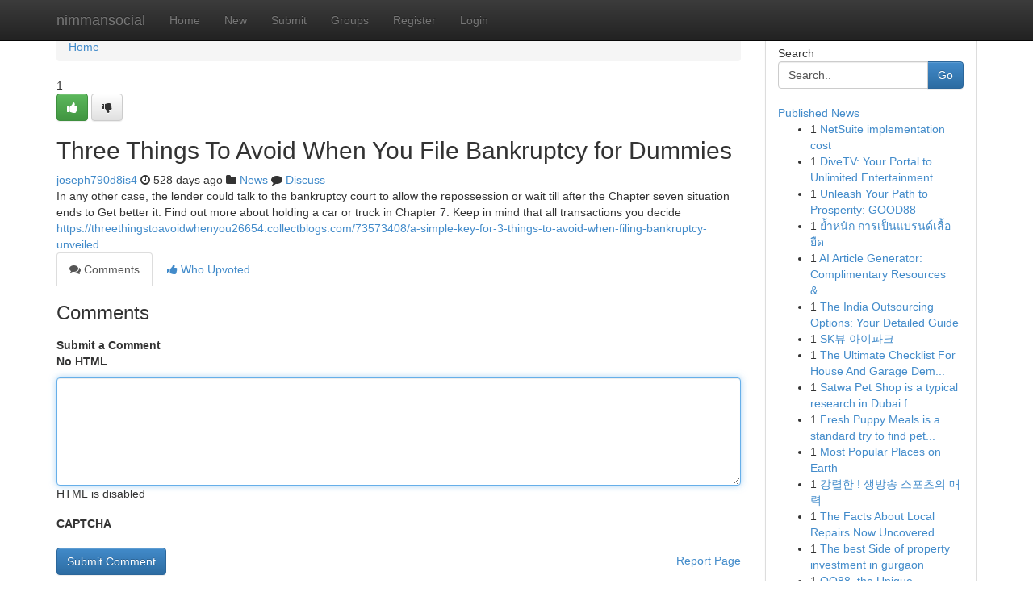

--- FILE ---
content_type: text/html; charset=UTF-8
request_url: https://nimmansocial.com/story7133016/three-things-to-avoid-when-you-file-bankruptcy-for-dummies
body_size: 5260
content:
<!DOCTYPE html>
<html class="no-js" dir="ltr" xmlns="http://www.w3.org/1999/xhtml" xml:lang="en" lang="en"><head>

<meta http-equiv="Pragma" content="no-cache" />
<meta http-equiv="expires" content="0" />
<meta http-equiv="Content-Type" content="text/html; charset=UTF-8" />	
<title>Three Things To Avoid When You File Bankruptcy for Dummies</title>
<link rel="alternate" type="application/rss+xml" title="nimmansocial.com &raquo; Feeds 1" href="/rssfeeds.php?p=1" />
<link rel="alternate" type="application/rss+xml" title="nimmansocial.com &raquo; Feeds 2" href="/rssfeeds.php?p=2" />
<link rel="alternate" type="application/rss+xml" title="nimmansocial.com &raquo; Feeds 3" href="/rssfeeds.php?p=3" />
<link rel="alternate" type="application/rss+xml" title="nimmansocial.com &raquo; Feeds 4" href="/rssfeeds.php?p=4" />
<link rel="alternate" type="application/rss+xml" title="nimmansocial.com &raquo; Feeds 5" href="/rssfeeds.php?p=5" />
<link rel="alternate" type="application/rss+xml" title="nimmansocial.com &raquo; Feeds 6" href="/rssfeeds.php?p=6" />
<link rel="alternate" type="application/rss+xml" title="nimmansocial.com &raquo; Feeds 7" href="/rssfeeds.php?p=7" />
<link rel="alternate" type="application/rss+xml" title="nimmansocial.com &raquo; Feeds 8" href="/rssfeeds.php?p=8" />
<link rel="alternate" type="application/rss+xml" title="nimmansocial.com &raquo; Feeds 9" href="/rssfeeds.php?p=9" />
<link rel="alternate" type="application/rss+xml" title="nimmansocial.com &raquo; Feeds 10" href="/rssfeeds.php?p=10" />
<meta name="google-site-verification" content="m5VOPfs2gQQcZXCcEfUKlnQfx72o45pLcOl4sIFzzMQ" /><meta name="Language" content="en-us" />
<meta name="viewport" content="width=device-width, initial-scale=1.0">
<meta name="generator" content="Kliqqi" />

          <link rel="stylesheet" type="text/css" href="//netdna.bootstrapcdn.com/bootstrap/3.2.0/css/bootstrap.min.css">
             <link rel="stylesheet" type="text/css" href="https://cdnjs.cloudflare.com/ajax/libs/twitter-bootstrap/3.2.0/css/bootstrap-theme.css">
                <link rel="stylesheet" type="text/css" href="https://cdnjs.cloudflare.com/ajax/libs/font-awesome/4.1.0/css/font-awesome.min.css">
<link rel="stylesheet" type="text/css" href="/templates/bootstrap/css/style.css" media="screen" />

                         <script type="text/javascript" src="https://cdnjs.cloudflare.com/ajax/libs/modernizr/2.6.1/modernizr.min.js"></script>
<script type="text/javascript" src="https://cdnjs.cloudflare.com/ajax/libs/jquery/1.7.2/jquery.min.js"></script>
<style></style>
<link rel="alternate" type="application/rss+xml" title="RSS 2.0" href="/rss"/>
<link rel="icon" href="/favicon.ico" type="image/x-icon"/>
</head>

<body dir="ltr">

<header role="banner" class="navbar navbar-inverse navbar-fixed-top custom_header">
<div class="container">
<div class="navbar-header">
<button data-target=".bs-navbar-collapse" data-toggle="collapse" type="button" class="navbar-toggle">
    <span class="sr-only">Toggle navigation</span>
    <span class="fa fa-ellipsis-v" style="color:white"></span>
</button>
<a class="navbar-brand" href="/">nimmansocial</a>	
</div>
<span style="display: none;"><a href="/forum">forum</a></span>
<nav role="navigation" class="collapse navbar-collapse bs-navbar-collapse">
<ul class="nav navbar-nav">
<li ><a href="/">Home</a></li>
<li ><a href="/new">New</a></li>
<li ><a href="/submit">Submit</a></li>
                    
<li ><a href="/groups"><span>Groups</span></a></li>
<li ><a href="/register"><span>Register</span></a></li>
<li ><a data-toggle="modal" href="#loginModal">Login</a></li>
</ul>
	

</nav>
</div>
</header>
<!-- START CATEGORIES -->
<div class="subnav" id="categories">
<div class="container">
<ul class="nav nav-pills"><li class="category_item"><a  href="/">Home</a></li></ul>
</div>
</div>
<!-- END CATEGORIES -->
	
<div class="container">
	<section id="maincontent"><div class="row"><div class="col-md-9">

<ul class="breadcrumb">
	<li><a href="/">Home</a></li>
</ul>

<div itemscope itemtype="http://schema.org/Article" class="stories" id="xnews-7133016" >


<div class="story_data">
<div class="votebox votebox-published">

<div itemprop="aggregateRating" itemscope itemtype="http://schema.org/AggregateRating" class="vote">
	<div itemprop="ratingCount" class="votenumber">1</div>
<div id="xvote-3" class="votebutton">
<!-- Already Voted -->
<a class="btn btn-default btn-success linkVote_3" href="/login" title=""><i class="fa fa-white fa-thumbs-up"></i></a>
<!-- Bury It -->
<a class="btn btn-default linkVote_3" href="/login"  title="" ><i class="fa fa-thumbs-down"></i></a>


</div>
</div>
</div>
<div class="title" id="title-3">
<span itemprop="name">

<h2 id="list_title"><span>Three Things To Avoid When You File Bankruptcy for Dummies</span></h2></span>	
<span class="subtext">

<span itemprop="author" itemscope itemtype="http://schema.org/Person">
<span itemprop="name">
<a href="/user/joseph790d8is4" rel="nofollow">joseph790d8is4</a> 
</span></span>
<i class="fa fa-clock-o"></i>
<span itemprop="datePublished">  528 days ago</span>

<script>
$(document).ready(function(){
    $("#list_title span").click(function(){
		window.open($("#siteurl").attr('href'), '', '');
    });
});
</script>

<i class="fa fa-folder"></i> 
<a href="/groups">News</a>

<span id="ls_comments_url-3">
	<i class="fa fa-comment"></i> <span id="linksummaryDiscuss"><a href="#discuss" class="comments">Discuss</a>&nbsp;</span>
</span> 





</div>
</div>
<span itemprop="articleBody">
<div class="storycontent">
	
<div class="news-body-text" id="ls_contents-3" dir="ltr">
In any other case, the lender could talk to the bankruptcy court to allow the repossession or wait till after the Chapter seven situation ends to Get better it. Find out more about holding a car or truck in Chapter 7. Keep in mind that all transactions you decide <a id="siteurl" target="_blank" href="https://threethingstoavoidwhenyou26654.collectblogs.com/73573408/a-simple-key-for-3-things-to-avoid-when-filing-bankruptcy-unveiled">https://threethingstoavoidwhenyou26654.collectblogs.com/73573408/a-simple-key-for-3-things-to-avoid-when-filing-bankruptcy-unveiled</a><div class="clearboth"></div> 
</div>
</div><!-- /.storycontent -->
</span>
</div>

<ul class="nav nav-tabs" id="storytabs">
	<li class="active"><a data-toggle="tab" href="#comments"><i class="fa fa-comments"></i> Comments</a></li>
	<li><a data-toggle="tab" href="#who_voted"><i class="fa fa-thumbs-up"></i> Who Upvoted</a></li>
</ul>


<div id="tabbed" class="tab-content">

<div class="tab-pane fade active in" id="comments" >
<h3>Comments</h3>
<a name="comments" href="#comments"></a>
<ol class="media-list comment-list">

<a name="discuss"></a>
<form action="" method="post" id="thisform" name="mycomment_form">
<div class="form-horizontal">
<fieldset>
<div class="control-group">
<label for="fileInput" class="control-label">Submit a Comment</label>
<div class="controls">

<p class="help-inline"><strong>No HTML  </strong></p>
<textarea autofocus name="comment_content" id="comment_content" class="form-control comment-form" rows="6" /></textarea>
<p class="help-inline">HTML is disabled</p>
</div>
</div>


<script>
var ACPuzzleOptions = {
   theme :  "white",
   lang :  "en"
};
</script>

<div class="control-group">
	<label for="input01" class="control-label">CAPTCHA</label>
	<div class="controls">
	<div id="solvemedia_display">
	<script type="text/javascript" src="https://api.solvemedia.com/papi/challenge.script?k=1G9ho6tcbpytfUxJ0SlrSNt0MjjOB0l2"></script>

	<noscript>
	<iframe src="http://api.solvemedia.com/papi/challenge.noscript?k=1G9ho6tcbpytfUxJ0SlrSNt0MjjOB0l2" height="300" width="500" frameborder="0"></iframe><br/>
	<textarea name="adcopy_challenge" rows="3" cols="40"></textarea>
	<input type="hidden" name="adcopy_response" value="manual_challenge"/>
	</noscript>	
</div>
<br />
</div>
</div>

<div class="form-actions">
	<input type="hidden" name="process" value="newcomment" />
	<input type="hidden" name="randkey" value="75578554" />
	<input type="hidden" name="link_id" value="3" />
	<input type="hidden" name="user_id" value="2" />
	<input type="hidden" name="parrent_comment_id" value="0" />
	<input type="submit" name="submit" value="Submit Comment" class="btn btn-primary" />
	<a href="https://remove.backlinks.live" target="_blank" style="float:right; line-height: 32px;">Report Page</a>
</div>
</fieldset>
</div>
</form>
</ol>
</div>
	
<div class="tab-pane fade" id="who_voted">
<h3>Who Upvoted this Story</h3>
<div class="whovotedwrapper whoupvoted">
<ul>
<li>
<a href="/user/joseph790d8is4" rel="nofollow" title="joseph790d8is4" class="avatar-tooltip"><img src="/avatars/Avatar_100.png" alt="" align="top" title="" /></a>
</li>
</ul>
</div>
</div>
</div>
<!-- END CENTER CONTENT -->


</div>

<!-- START RIGHT COLUMN -->
<div class="col-md-3">
<div class="panel panel-default">
<div id="rightcol" class="panel-body">
<!-- START FIRST SIDEBAR -->

<!-- START SEARCH BOX -->
<script type="text/javascript">var some_search='Search..';</script>
<div class="search">
<div class="headline">
<div class="sectiontitle">Search</div>
</div>

<form action="/search" method="get" name="thisform-search" class="form-inline search-form" role="form" id="thisform-search" >

<div class="input-group">

<input type="text" class="form-control" tabindex="20" name="search" id="searchsite" value="Search.." onfocus="if(this.value == some_search) {this.value = '';}" onblur="if (this.value == '') {this.value = some_search;}"/>

<span class="input-group-btn">
<button type="submit" tabindex="21" class="btn btn-primary custom_nav_search_button" />Go</button>
</span>
</div>
</form>

<div style="clear:both;"></div>
<br />
</div>
<!-- END SEARCH BOX -->

<!-- START ABOUT BOX -->

	


<div class="headline">
<div class="sectiontitle"><a href="/">Published News</a></div>
</div>
<div class="boxcontent">
<ul class="sidebar-stories">

<li>
<span class="sidebar-vote-number">1</span>	<span class="sidebar-article"><a href="https://nimmansocial.com/story10736631/netsuite-implementation-cost" class="sidebar-title">NetSuite implementation cost</a></span>
</li>
<li>
<span class="sidebar-vote-number">1</span>	<span class="sidebar-article"><a href="https://nimmansocial.com/story10736630/divetv-your-portal-to-unlimited-entertainment" class="sidebar-title">DiveTV: Your Portal to Unlimited Entertainment</a></span>
</li>
<li>
<span class="sidebar-vote-number">1</span>	<span class="sidebar-article"><a href="https://nimmansocial.com/story10736629/unleash-your-path-to-prosperity-good88" class="sidebar-title">Unleash Your Path to Prosperity: GOOD88</a></span>
</li>
<li>
<span class="sidebar-vote-number">1</span>	<span class="sidebar-article"><a href="https://nimmansocial.com/story10736628/ย-ำหน-ก-การเป-นแบรนด-เส-อย-ด" class="sidebar-title">ย้ำหนัก การเป็นแบรนด์เสื้อยืด</a></span>
</li>
<li>
<span class="sidebar-vote-number">1</span>	<span class="sidebar-article"><a href="https://nimmansocial.com/story10736627/ai-article-generator-complimentary-resources-usage-guide" class="sidebar-title">AI Article Generator: Complimentary Resources &amp;...</a></span>
</li>
<li>
<span class="sidebar-vote-number">1</span>	<span class="sidebar-article"><a href="https://nimmansocial.com/story10736626/the-india-outsourcing-options-your-detailed-guide" class="sidebar-title">The India Outsourcing Options: Your Detailed Guide</a></span>
</li>
<li>
<span class="sidebar-vote-number">1</span>	<span class="sidebar-article"><a href="https://nimmansocial.com/story10736625/sk뷰-아이파크" class="sidebar-title">SK뷰 아이파크</a></span>
</li>
<li>
<span class="sidebar-vote-number">1</span>	<span class="sidebar-article"><a href="https://nimmansocial.com/story10736624/the-ultimate-checklist-for-house-and-garage-demolition-in-charlotte-nc" class="sidebar-title">The Ultimate Checklist For House And Garage Dem...</a></span>
</li>
<li>
<span class="sidebar-vote-number">1</span>	<span class="sidebar-article"><a href="https://nimmansocial.com/story10736623/satwa-pet-shop-is-a-typical-research-in-dubai-for-pet-entrepreneurs-who-want-actual-inventory-rapid-delivery-and-clear-costs" class="sidebar-title">Satwa Pet Shop is a typical research in Dubai f...</a></span>
</li>
<li>
<span class="sidebar-vote-number">1</span>	<span class="sidebar-article"><a href="https://nimmansocial.com/story10736622/fresh-puppy-meals-is-a-standard-try-to-find-pet-mom-and-dad-in-the-uae-who-want-trusted-makes-and-rapidly-delivery" class="sidebar-title">Fresh Puppy Meals is a standard try to find pet...</a></span>
</li>
<li>
<span class="sidebar-vote-number">1</span>	<span class="sidebar-article"><a href="https://nimmansocial.com/story10736621/most-popular-places-on-earth" class="sidebar-title">Most Popular Places on Earth</a></span>
</li>
<li>
<span class="sidebar-vote-number">1</span>	<span class="sidebar-article"><a href="https://nimmansocial.com/story10736620/강렬한-생방송-스포츠의-매력" class="sidebar-title">강렬한 ! 생방송 스포츠의 매력</a></span>
</li>
<li>
<span class="sidebar-vote-number">1</span>	<span class="sidebar-article"><a href="https://nimmansocial.com/story10736619/the-facts-about-local-repairs-now-uncovered" class="sidebar-title">The Facts About Local Repairs Now Uncovered</a></span>
</li>
<li>
<span class="sidebar-vote-number">1</span>	<span class="sidebar-article"><a href="https://nimmansocial.com/story10736618/the-best-side-of-property-investment-in-gurgaon" class="sidebar-title">The best Side of property investment in gurgaon</a></span>
</li>
<li>
<span class="sidebar-vote-number">1</span>	<span class="sidebar-article"><a href="https://nimmansocial.com/story10736617/qq88-the-unique-services-solutions-you-must-know" class="sidebar-title">QQ88, the Unique Services/Solutions You Must Know</a></span>
</li>

</ul>
</div>

<!-- END SECOND SIDEBAR -->
</div>
</div>
</div>
<!-- END RIGHT COLUMN -->
</div></section>
<hr>

<!--googleoff: all-->
<footer class="footer">
<div id="footer">
<span class="subtext"> Copyright &copy; 2025 | <a href="/search">Advanced Search</a> 
| <a href="/">Live</a>
| <a href="/">Tag Cloud</a>
| <a href="/">Top Users</a>
| Made with <a href="#" rel="nofollow" target="_blank">Kliqqi CMS</a> 
| <a href="/rssfeeds.php?p=1">All RSS Feeds</a> 
</span>
</div>
</footer>
<!--googleon: all-->


</div>
	
<!-- START UP/DOWN VOTING JAVASCRIPT -->
	
<script>
var my_base_url='http://nimmansocial.com';
var my_kliqqi_base='';
var anonymous_vote = false;
var Voting_Method = '1';
var KLIQQI_Visual_Vote_Cast = "Voted";
var KLIQQI_Visual_Vote_Report = "Buried";
var KLIQQI_Visual_Vote_For_It = "Vote";
var KLIQQI_Visual_Comment_ThankYou_Rating = "Thank you for rating this comment.";


</script>
<!-- END UP/DOWN VOTING JAVASCRIPT -->


<script type="text/javascript" src="https://cdnjs.cloudflare.com/ajax/libs/jqueryui/1.8.23/jquery-ui.min.js"></script>
<link href="https://cdnjs.cloudflare.com/ajax/libs/jqueryui/1.8.23/themes/base/jquery-ui.css" media="all" rel="stylesheet" type="text/css" />




             <script type="text/javascript" src="https://cdnjs.cloudflare.com/ajax/libs/twitter-bootstrap/3.2.0/js/bootstrap.min.js"></script>

<!-- Login Modal -->
<div class="modal fade" id="loginModal" tabindex="-1" role="dialog">
<div class="modal-dialog">
<div class="modal-content">
<div class="modal-header">
<button type="button" class="close" data-dismiss="modal" aria-hidden="true">&times;</button>
<h4 class="modal-title">Login</h4>
</div>
<div class="modal-body">
<div class="control-group">
<form id="signin" action="/login?return=/story7133016/three-things-to-avoid-when-you-file-bankruptcy-for-dummies" method="post">

<div style="login_modal_username">
	<label for="username">Username/Email</label><input id="username" name="username" class="form-control" value="" title="username" tabindex="1" type="text">
</div>
<div class="login_modal_password">
	<label for="password">Password</label><input id="password" name="password" class="form-control" value="" title="password" tabindex="2" type="password">
</div>
<div class="login_modal_remember">
<div class="login_modal_remember_checkbox">
	<input id="remember" style="float:left;margin-right:5px;" name="persistent" value="1" tabindex="3" type="checkbox">
</div>
<div class="login_modal_remember_label">
	<label for="remember" style="">Remember</label>
</div>
<div style="clear:both;"></div>
</div>
<div class="login_modal_login">
	<input type="hidden" name="processlogin" value="1"/>
	<input type="hidden" name="return" value=""/>
	<input class="btn btn-primary col-md-12" id="signin_submit" value="Sign In" tabindex="4" type="submit">
</div>
    
<hr class="soften" id="login_modal_spacer" />
	<div class="login_modal_forgot"><a class="btn btn-default col-md-12" id="forgot_password_link" href="/login">Forgotten Password?</a></div>
	<div class="clearboth"></div>
</form>
</div>
</div>
</div>
</div>
</div>

<script>$('.avatar-tooltip').tooltip()</script>
<script defer src="https://static.cloudflareinsights.com/beacon.min.js/vcd15cbe7772f49c399c6a5babf22c1241717689176015" integrity="sha512-ZpsOmlRQV6y907TI0dKBHq9Md29nnaEIPlkf84rnaERnq6zvWvPUqr2ft8M1aS28oN72PdrCzSjY4U6VaAw1EQ==" data-cf-beacon='{"version":"2024.11.0","token":"f39cc3d769d94948a60b688b9b01439b","r":1,"server_timing":{"name":{"cfCacheStatus":true,"cfEdge":true,"cfExtPri":true,"cfL4":true,"cfOrigin":true,"cfSpeedBrain":true},"location_startswith":null}}' crossorigin="anonymous"></script>
</body>
</html>
